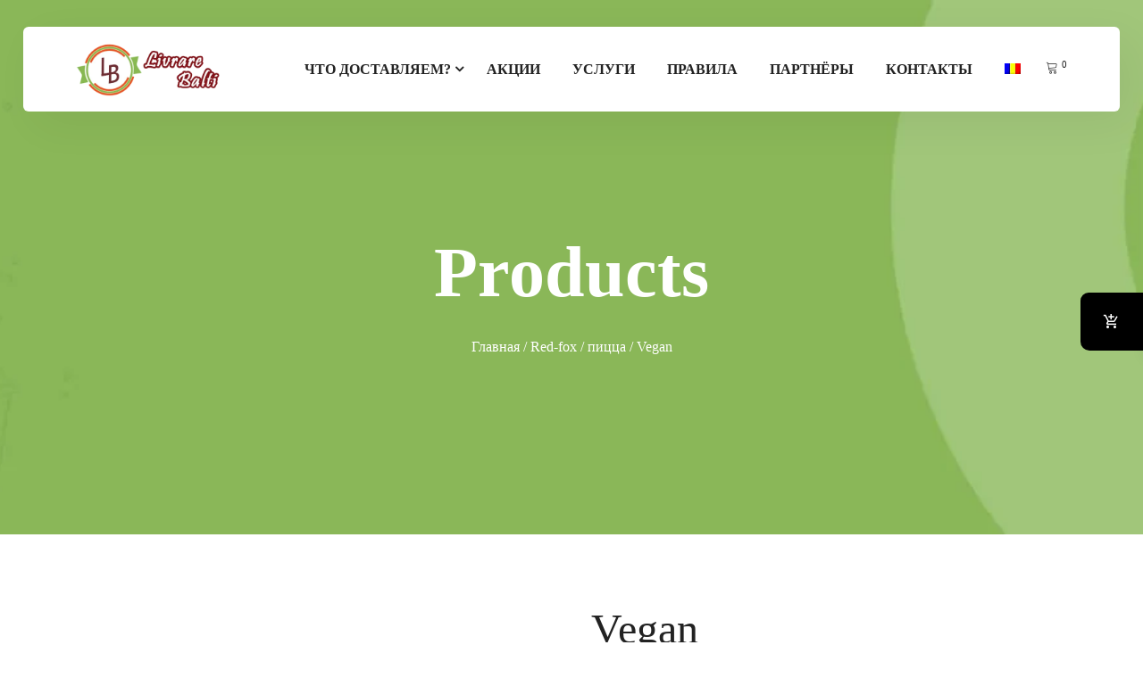

--- FILE ---
content_type: text/html; charset=UTF-8
request_url: https://livrare-balti.md/product/red-fox/piczcza-red-fox/vegan/
body_size: 27968
content:
<!DOCTYPE html><html dir="ltr" lang="ru-RU" prefix="og: https://ogp.me/ns#" class="" data-skin="light"><head><script data-no-optimize="1">var litespeed_docref=sessionStorage.getItem("litespeed_docref");litespeed_docref&&(Object.defineProperty(document,"referrer",{get:function(){return litespeed_docref}}),sessionStorage.removeItem("litespeed_docref"));</script> <meta charset="UTF-8"><meta name="viewport" content="width=device-width, initial-scale=1, maximum-scale=1"><title>Vegan | Первая служба доставки в Бельцах</title><link rel="alternate" hreflang="ru" href="https://livrare-balti.md/product/red-fox/piczcza-red-fox/vegan/" /><link rel="alternate" hreflang="ro" href="https://livrare-balti.md/ro/product/red-fox/piczcza-red-fox/vegan/" /><meta name="description" content="соус помидорро, шампиньоны, кабачок, баклажан, помидор, перец капио, зелень" /><meta name="robots" content="max-image-preview:large" /><link rel="canonical" href="https://livrare-balti.md/product/red-fox/piczcza-red-fox/vegan/" /><meta name="generator" content="All in One SEO (AIOSEO) 4.9.2" /> <script type="litespeed/javascript" data-src="https://www.googletagmanager.com/gtag/js?id=G-0E7YBGS5QM"></script> <script type="litespeed/javascript">window.dataLayer=window.dataLayer||[];function gtag(){dataLayer.push(arguments)}gtag('js',new Date());gtag('config','G-0E7YBGS5QM')</script> <script type="litespeed/javascript">(function(c,l,a,r,i,t,y){c[a]=c[a]||function(){(c[a].q=c[a].q||[]).push(arguments)};t=l.createElement(r);t.async=1;t.src="https://www.clarity.ms/tag/"+i;y=l.getElementsByTagName(r)[0];y.parentNode.insertBefore(t,y)})(window,document,"clarity","script","lzynulrq9h")</script> <meta property="og:locale" content="ru_RU" /><meta property="og:site_name" content="Первая служба доставки в Бельцах | Экспресс доставка еды и продуктов в Бельцах" /><meta property="og:type" content="article" /><meta property="og:title" content="Vegan | Первая служба доставки в Бельцах" /><meta property="og:description" content="соус помидорро, шампиньоны, кабачок, баклажан, помидор, перец капио, зелень" /><meta property="og:url" content="https://livrare-balti.md/product/red-fox/piczcza-red-fox/vegan/" /><meta property="og:image" content="https://livrare-balti.md/wp-content/uploads/2023/09/vegan-1.png" /><meta property="og:image:secure_url" content="https://livrare-balti.md/wp-content/uploads/2023/09/vegan-1.png" /><meta property="og:image:width" content="600" /><meta property="og:image:height" content="438" /><meta property="article:published_time" content="2023-09-20T21:16:59+00:00" /><meta property="article:modified_time" content="2024-11-13T14:56:30+00:00" /><meta property="article:publisher" content="https://www.facebook.com/dostavkabalti" /><meta name="twitter:card" content="summary_large_image" /><meta name="twitter:title" content="Vegan | Первая служба доставки в Бельцах" /><meta name="twitter:description" content="соус помидорро, шампиньоны, кабачок, баклажан, помидор, перец капио, зелень" /><meta name="twitter:image" content="https://livrare-balti.md/wp-content/uploads/2023/09/vegan-1.png" /> <script type="application/ld+json" class="aioseo-schema">{"@context":"https:\/\/schema.org","@graph":[{"@type":"BreadcrumbList","@id":"https:\/\/livrare-balti.md\/product\/red-fox\/piczcza-red-fox\/vegan\/#breadcrumblist","itemListElement":[{"@type":"ListItem","@id":"https:\/\/livrare-balti.md#listItem","position":1,"name":"Home","item":"https:\/\/livrare-balti.md","nextItem":{"@type":"ListItem","@id":"https:\/\/livrare-balti.md\/shop\/#listItem","name":"Livrare Balti \u2014 \u0414\u043e\u0441\u0442\u0430\u0432\u043a\u0430 \u0432 \u0411\u0435\u043b\u044c\u0446\u0430\u0445"}},{"@type":"ListItem","@id":"https:\/\/livrare-balti.md\/shop\/#listItem","position":2,"name":"Livrare Balti \u2014 \u0414\u043e\u0441\u0442\u0430\u0432\u043a\u0430 \u0432 \u0411\u0435\u043b\u044c\u0446\u0430\u0445","item":"https:\/\/livrare-balti.md\/shop\/","nextItem":{"@type":"ListItem","@id":"https:\/\/livrare-balti.md\/partner\/red-fox\/#listItem","name":"Red-fox"},"previousItem":{"@type":"ListItem","@id":"https:\/\/livrare-balti.md#listItem","name":"Home"}},{"@type":"ListItem","@id":"https:\/\/livrare-balti.md\/partner\/red-fox\/#listItem","position":3,"name":"Red-fox","item":"https:\/\/livrare-balti.md\/partner\/red-fox\/","nextItem":{"@type":"ListItem","@id":"https:\/\/livrare-balti.md\/partner\/red-fox\/piczcza-red-fox\/#listItem","name":"\u043f\u0438\u0446\u0446\u0430"},"previousItem":{"@type":"ListItem","@id":"https:\/\/livrare-balti.md\/shop\/#listItem","name":"Livrare Balti \u2014 \u0414\u043e\u0441\u0442\u0430\u0432\u043a\u0430 \u0432 \u0411\u0435\u043b\u044c\u0446\u0430\u0445"}},{"@type":"ListItem","@id":"https:\/\/livrare-balti.md\/partner\/red-fox\/piczcza-red-fox\/#listItem","position":4,"name":"\u043f\u0438\u0446\u0446\u0430","item":"https:\/\/livrare-balti.md\/partner\/red-fox\/piczcza-red-fox\/","nextItem":{"@type":"ListItem","@id":"https:\/\/livrare-balti.md\/product\/red-fox\/piczcza-red-fox\/vegan\/#listItem","name":"Vegan"},"previousItem":{"@type":"ListItem","@id":"https:\/\/livrare-balti.md\/partner\/red-fox\/#listItem","name":"Red-fox"}},{"@type":"ListItem","@id":"https:\/\/livrare-balti.md\/product\/red-fox\/piczcza-red-fox\/vegan\/#listItem","position":5,"name":"Vegan","previousItem":{"@type":"ListItem","@id":"https:\/\/livrare-balti.md\/partner\/red-fox\/piczcza-red-fox\/#listItem","name":"\u043f\u0438\u0446\u0446\u0430"}}]},{"@type":"ItemPage","@id":"https:\/\/livrare-balti.md\/product\/red-fox\/piczcza-red-fox\/vegan\/#itempage","url":"https:\/\/livrare-balti.md\/product\/red-fox\/piczcza-red-fox\/vegan\/","name":"Vegan | \u041f\u0435\u0440\u0432\u0430\u044f \u0441\u043b\u0443\u0436\u0431\u0430 \u0434\u043e\u0441\u0442\u0430\u0432\u043a\u0438 \u0432 \u0411\u0435\u043b\u044c\u0446\u0430\u0445","description":"\u0441\u043e\u0443\u0441 \u043f\u043e\u043c\u0438\u0434\u043e\u0440\u0440\u043e, \u0448\u0430\u043c\u043f\u0438\u043d\u044c\u043e\u043d\u044b, \u043a\u0430\u0431\u0430\u0447\u043e\u043a, \u0431\u0430\u043a\u043b\u0430\u0436\u0430\u043d, \u043f\u043e\u043c\u0438\u0434\u043e\u0440, \u043f\u0435\u0440\u0435\u0446 \u043a\u0430\u043f\u0438\u043e, \u0437\u0435\u043b\u0435\u043d\u044c","inLanguage":"ru-RU","isPartOf":{"@id":"https:\/\/livrare-balti.md\/#website"},"breadcrumb":{"@id":"https:\/\/livrare-balti.md\/product\/red-fox\/piczcza-red-fox\/vegan\/#breadcrumblist"},"image":{"@type":"ImageObject","url":"https:\/\/livrare-balti.md\/wp-content\/uploads\/2023\/09\/vegan-1.png","@id":"https:\/\/livrare-balti.md\/product\/red-fox\/piczcza-red-fox\/vegan\/#mainImage","width":600,"height":438},"primaryImageOfPage":{"@id":"https:\/\/livrare-balti.md\/product\/red-fox\/piczcza-red-fox\/vegan\/#mainImage"},"datePublished":"2023-09-20T23:16:59+03:00","dateModified":"2024-11-13T16:56:30+03:00"},{"@type":"Organization","@id":"https:\/\/livrare-balti.md\/#organization","name":"Livrare Balti - \u0434\u043e\u0441\u0442\u0430\u0432\u043a\u0430 \u0435\u0434\u044b, \u043f\u0440\u043e\u0434\u0443\u043a\u0442\u043e\u0432 \u0438 \u043f\u043e\u0434\u0430\u0440\u043a\u043e\u0432 \u0432 \u0411\u0435\u043b\u044c\u0446\u0430\u0445","description":"\u042d\u043a\u0441\u043f\u0440\u0435\u0441\u0441 \u0434\u043e\u0441\u0442\u0430\u0432\u043a\u0430 \u0435\u0434\u044b \u0438 \u043f\u0440\u043e\u0434\u0443\u043a\u0442\u043e\u0432 \u0432 \u0411\u0435\u043b\u044c\u0446\u0430\u0445","url":"https:\/\/livrare-balti.md\/","telephone":"+37378126777","logo":{"@type":"ImageObject","url":"https:\/\/livrare-balti.md\/wp-content\/uploads\/2020\/12\/logo-v2.png","@id":"https:\/\/livrare-balti.md\/product\/red-fox\/piczcza-red-fox\/vegan\/#organizationLogo","width":450,"height":162},"image":{"@id":"https:\/\/livrare-balti.md\/product\/red-fox\/piczcza-red-fox\/vegan\/#organizationLogo"},"sameAs":["https:\/\/www.facebook.com\/dostavkabalti","https:\/\/www.instagram.com\/balti_livrare\/"]},{"@type":"WebSite","@id":"https:\/\/livrare-balti.md\/#website","url":"https:\/\/livrare-balti.md\/","name":"\u041f\u0435\u0440\u0432\u0430\u044f \u0441\u043b\u0443\u0436\u0431\u0430 \u0434\u043e\u0441\u0442\u0430\u0432\u043a\u0438 \u0432 \u0411\u0435\u043b\u044c\u0446\u0430\u0445","description":"\u042d\u043a\u0441\u043f\u0440\u0435\u0441\u0441 \u0434\u043e\u0441\u0442\u0430\u0432\u043a\u0430 \u0435\u0434\u044b \u0438 \u043f\u0440\u043e\u0434\u0443\u043a\u0442\u043e\u0432 \u0432 \u0411\u0435\u043b\u044c\u0446\u0430\u0445","inLanguage":"ru-RU","publisher":{"@id":"https:\/\/livrare-balti.md\/#organization"}}]}</script> <link rel='dns-prefetch' href='//fonts.googleapis.com' /><link rel="alternate" type="application/rss+xml" title="Первая служба доставки в Бельцах &raquo; Лента" href="https://livrare-balti.md/feed/" /><link rel="alternate" type="application/rss+xml" title="Первая служба доставки в Бельцах &raquo; Лента комментариев" href="https://livrare-balti.md/comments/feed/" /><link rel="alternate" title="oEmbed (JSON)" type="application/json+oembed" href="https://livrare-balti.md/wp-json/oembed/1.0/embed?url=https%3A%2F%2Flivrare-balti.md%2Fproduct%2Fred-fox%2Fpiczcza-red-fox%2Fvegan%2F" /><link rel="alternate" title="oEmbed (XML)" type="text/xml+oembed" href="https://livrare-balti.md/wp-json/oembed/1.0/embed?url=https%3A%2F%2Flivrare-balti.md%2Fproduct%2Fred-fox%2Fpiczcza-red-fox%2Fvegan%2F&#038;format=xml" /><style id='wp-img-auto-sizes-contain-inline-css' type='text/css'>img:is([sizes=auto i],[sizes^="auto," i]){contain-intrinsic-size:3000px 1500px}
/*# sourceURL=wp-img-auto-sizes-contain-inline-css */</style><link data-optimized="2" rel="stylesheet" href="https://livrare-balti.md/wp-content/litespeed/css/128514267f687a4777808f7c741c1a2f.css?ver=d2edc" /><style id='woocommerce-inline-inline-css' type='text/css'>.woocommerce form .form-row .required { visibility: visible; }
/*# sourceURL=woocommerce-inline-inline-css */</style><style id='popup-maker-site-inline-css' type='text/css'>/* Popup Theme 19140: Тема по умолчанию */
.pum-theme-19140, .pum-theme-tema-po-umolchaniyu { background-color: rgba( 255, 255, 255, 1.00 ) } 
.pum-theme-19140 .pum-container, .pum-theme-tema-po-umolchaniyu .pum-container { padding: 18px; border-radius: 0px; border: 1px none #000000; box-shadow: 1px 1px 3px 0px rgba( 2, 2, 2, 0.23 ); background-color: rgba( 249, 249, 249, 1.00 ) } 
.pum-theme-19140 .pum-title, .pum-theme-tema-po-umolchaniyu .pum-title { color: #000000; text-align: left; text-shadow: 0px 0px 0px rgba( 2, 2, 2, 0.23 ); font-family: inherit; font-weight: 400; font-size: 32px; font-style: normal; line-height: 36px } 
.pum-theme-19140 .pum-content, .pum-theme-tema-po-umolchaniyu .pum-content { color: #8c8c8c; font-family: inherit; font-weight: 400; font-style: inherit } 
.pum-theme-19140 .pum-content + .pum-close, .pum-theme-tema-po-umolchaniyu .pum-content + .pum-close { position: absolute; height: auto; width: auto; left: auto; right: 0px; bottom: auto; top: 0px; padding: 8px; color: #ffffff; font-family: inherit; font-weight: 400; font-size: 12px; font-style: inherit; line-height: 36px; border: 1px none #ffffff; border-radius: 0px; box-shadow: 1px 1px 3px 0px rgba( 2, 2, 2, 0.23 ); text-shadow: 0px 0px 0px rgba( 0, 0, 0, 0.23 ); background-color: rgba( 0, 183, 205, 1.00 ) } 

/* Popup Theme 19141: Light Box */
.pum-theme-19141, .pum-theme-lightbox { background-color: rgba( 0, 0, 0, 0.60 ) } 
.pum-theme-19141 .pum-container, .pum-theme-lightbox .pum-container { padding: 18px; border-radius: 3px; border: 8px solid #000000; box-shadow: 0px 0px 30px 0px rgba( 2, 2, 2, 1.00 ); background-color: rgba( 255, 255, 255, 1.00 ) } 
.pum-theme-19141 .pum-title, .pum-theme-lightbox .pum-title { color: #000000; text-align: left; text-shadow: 0px 0px 0px rgba( 2, 2, 2, 0.23 ); font-family: inherit; font-weight: 100; font-size: 32px; line-height: 36px } 
.pum-theme-19141 .pum-content, .pum-theme-lightbox .pum-content { color: #000000; font-family: inherit; font-weight: 100 } 
.pum-theme-19141 .pum-content + .pum-close, .pum-theme-lightbox .pum-content + .pum-close { position: absolute; height: 26px; width: 26px; left: auto; right: -13px; bottom: auto; top: -13px; padding: 0px; color: #ffffff; font-family: Arial; font-weight: 100; font-size: 24px; line-height: 24px; border: 2px solid #ffffff; border-radius: 26px; box-shadow: 0px 0px 15px 1px rgba( 2, 2, 2, 0.75 ); text-shadow: 0px 0px 0px rgba( 0, 0, 0, 0.23 ); background-color: rgba( 0, 0, 0, 1.00 ) } 

/* Popup Theme 19142: Enterprise Blue */
.pum-theme-19142, .pum-theme-enterprise-blue { background-color: rgba( 0, 0, 0, 0.70 ) } 
.pum-theme-19142 .pum-container, .pum-theme-enterprise-blue .pum-container { padding: 28px; border-radius: 5px; border: 1px none #000000; box-shadow: 0px 10px 25px 4px rgba( 2, 2, 2, 0.50 ); background-color: rgba( 255, 255, 255, 1.00 ) } 
.pum-theme-19142 .pum-title, .pum-theme-enterprise-blue .pum-title { color: #315b7c; text-align: left; text-shadow: 0px 0px 0px rgba( 2, 2, 2, 0.23 ); font-family: inherit; font-weight: 100; font-size: 34px; line-height: 36px } 
.pum-theme-19142 .pum-content, .pum-theme-enterprise-blue .pum-content { color: #2d2d2d; font-family: inherit; font-weight: 100 } 
.pum-theme-19142 .pum-content + .pum-close, .pum-theme-enterprise-blue .pum-content + .pum-close { position: absolute; height: 28px; width: 28px; left: auto; right: 8px; bottom: auto; top: 8px; padding: 4px; color: #ffffff; font-family: Times New Roman; font-weight: 100; font-size: 20px; line-height: 20px; border: 1px none #ffffff; border-radius: 42px; box-shadow: 0px 0px 0px 0px rgba( 2, 2, 2, 0.23 ); text-shadow: 0px 0px 0px rgba( 0, 0, 0, 0.23 ); background-color: rgba( 49, 91, 124, 1.00 ) } 

/* Popup Theme 19143: Hello Box */
.pum-theme-19143, .pum-theme-hello-box { background-color: rgba( 0, 0, 0, 0.75 ) } 
.pum-theme-19143 .pum-container, .pum-theme-hello-box .pum-container { padding: 30px; border-radius: 80px; border: 14px solid #81d742; box-shadow: 0px 0px 0px 0px rgba( 2, 2, 2, 0.00 ); background-color: rgba( 255, 255, 255, 1.00 ) } 
.pum-theme-19143 .pum-title, .pum-theme-hello-box .pum-title { color: #2d2d2d; text-align: left; text-shadow: 0px 0px 0px rgba( 2, 2, 2, 0.23 ); font-family: Montserrat; font-weight: 100; font-size: 32px; line-height: 36px } 
.pum-theme-19143 .pum-content, .pum-theme-hello-box .pum-content { color: #2d2d2d; font-family: inherit; font-weight: 100 } 
.pum-theme-19143 .pum-content + .pum-close, .pum-theme-hello-box .pum-content + .pum-close { position: absolute; height: auto; width: auto; left: auto; right: -30px; bottom: auto; top: -30px; padding: 0px; color: #2d2d2d; font-family: Times New Roman; font-weight: 100; font-size: 32px; line-height: 28px; border: 1px none #ffffff; border-radius: 28px; box-shadow: 0px 0px 0px 0px rgba( 2, 2, 2, 0.23 ); text-shadow: 0px 0px 0px rgba( 0, 0, 0, 0.23 ); background-color: rgba( 255, 255, 255, 1.00 ) } 

/* Popup Theme 19144: Режущий край */
.pum-theme-19144, .pum-theme-cutting-edge { background-color: rgba( 0, 0, 0, 0.50 ) } 
.pum-theme-19144 .pum-container, .pum-theme-cutting-edge .pum-container { padding: 18px; border-radius: 0px; border: 1px none #000000; box-shadow: 0px 10px 25px 0px rgba( 2, 2, 2, 0.50 ); background-color: rgba( 30, 115, 190, 1.00 ) } 
.pum-theme-19144 .pum-title, .pum-theme-cutting-edge .pum-title { color: #ffffff; text-align: left; text-shadow: 0px 0px 0px rgba( 2, 2, 2, 0.23 ); font-family: Sans-Serif; font-weight: 100; font-size: 26px; line-height: 28px } 
.pum-theme-19144 .pum-content, .pum-theme-cutting-edge .pum-content { color: #ffffff; font-family: inherit; font-weight: 100 } 
.pum-theme-19144 .pum-content + .pum-close, .pum-theme-cutting-edge .pum-content + .pum-close { position: absolute; height: 24px; width: 24px; left: auto; right: 0px; bottom: auto; top: 0px; padding: 0px; color: #1e73be; font-family: Times New Roman; font-weight: 100; font-size: 32px; line-height: 24px; border: 1px none #ffffff; border-radius: 0px; box-shadow: -1px 1px 1px 0px rgba( 2, 2, 2, 0.10 ); text-shadow: -1px 1px 1px rgba( 0, 0, 0, 0.10 ); background-color: rgba( 238, 238, 34, 1.00 ) } 

/* Popup Theme 19145: Рамка границы */
.pum-theme-19145, .pum-theme-framed-border { background-color: rgba( 255, 255, 255, 0.50 ) } 
.pum-theme-19145 .pum-container, .pum-theme-framed-border .pum-container { padding: 18px; border-radius: 0px; border: 20px outset #dd3333; box-shadow: 1px 1px 3px 0px rgba( 2, 2, 2, 0.97 ) inset; background-color: rgba( 255, 251, 239, 1.00 ) } 
.pum-theme-19145 .pum-title, .pum-theme-framed-border .pum-title { color: #000000; text-align: left; text-shadow: 0px 0px 0px rgba( 2, 2, 2, 0.23 ); font-family: inherit; font-weight: 100; font-size: 32px; line-height: 36px } 
.pum-theme-19145 .pum-content, .pum-theme-framed-border .pum-content { color: #2d2d2d; font-family: inherit; font-weight: 100 } 
.pum-theme-19145 .pum-content + .pum-close, .pum-theme-framed-border .pum-content + .pum-close { position: absolute; height: 20px; width: 20px; left: auto; right: -20px; bottom: auto; top: -20px; padding: 0px; color: #ffffff; font-family: Tahoma; font-weight: 700; font-size: 16px; line-height: 18px; border: 1px none #ffffff; border-radius: 0px; box-shadow: 0px 0px 0px 0px rgba( 2, 2, 2, 0.23 ); text-shadow: 0px 0px 0px rgba( 0, 0, 0, 0.23 ); background-color: rgba( 0, 0, 0, 0.55 ) } 

/* Popup Theme 19146: Плавающая панель, светло-голубая */
.pum-theme-19146, .pum-theme-floating-bar { background-color: rgba( 255, 255, 255, 0.00 ) } 
.pum-theme-19146 .pum-container, .pum-theme-floating-bar .pum-container { padding: 8px; border-radius: 0px; border: 1px none #000000; box-shadow: 1px 1px 3px 0px rgba( 2, 2, 2, 0.23 ); background-color: rgba( 238, 246, 252, 1.00 ) } 
.pum-theme-19146 .pum-title, .pum-theme-floating-bar .pum-title { color: #505050; text-align: left; text-shadow: 0px 0px 0px rgba( 2, 2, 2, 0.23 ); font-family: inherit; font-weight: 400; font-size: 32px; line-height: 36px } 
.pum-theme-19146 .pum-content, .pum-theme-floating-bar .pum-content { color: #505050; font-family: inherit; font-weight: 400 } 
.pum-theme-19146 .pum-content + .pum-close, .pum-theme-floating-bar .pum-content + .pum-close { position: absolute; height: 18px; width: 18px; left: auto; right: 5px; bottom: auto; top: 50%; padding: 0px; color: #505050; font-family: Sans-Serif; font-weight: 700; font-size: 15px; line-height: 18px; border: 1px solid #505050; border-radius: 15px; box-shadow: 0px 0px 0px 0px rgba( 2, 2, 2, 0.00 ); text-shadow: 0px 0px 0px rgba( 0, 0, 0, 0.00 ); background-color: rgba( 255, 255, 255, 0.00 ); transform: translate(0, -50%) } 

/* Popup Theme 19147: Только контент - Для конструкторов страниц или редактора блоков */
.pum-theme-19147, .pum-theme-content-only { background-color: rgba( 0, 0, 0, 0.70 ) } 
.pum-theme-19147 .pum-container, .pum-theme-content-only .pum-container { padding: 0px; border-radius: 0px; border: 1px none #000000; box-shadow: 0px 0px 0px 0px rgba( 2, 2, 2, 0.00 ) } 
.pum-theme-19147 .pum-title, .pum-theme-content-only .pum-title { color: #000000; text-align: left; text-shadow: 0px 0px 0px rgba( 2, 2, 2, 0.23 ); font-family: inherit; font-weight: 400; font-size: 32px; line-height: 36px } 
.pum-theme-19147 .pum-content, .pum-theme-content-only .pum-content { color: #8c8c8c; font-family: inherit; font-weight: 400 } 
.pum-theme-19147 .pum-content + .pum-close, .pum-theme-content-only .pum-content + .pum-close { position: absolute; height: 18px; width: 18px; left: auto; right: 7px; bottom: auto; top: 7px; padding: 0px; color: #000000; font-family: inherit; font-weight: 700; font-size: 20px; line-height: 20px; border: 1px none #ffffff; border-radius: 15px; box-shadow: 0px 0px 0px 0px rgba( 2, 2, 2, 0.00 ); text-shadow: 0px 0px 0px rgba( 0, 0, 0, 0.00 ); background-color: rgba( 255, 255, 255, 0.00 ) } 

#pum-26757 {z-index: 1999999999}
#pum-19149 {z-index: 1999999999}

/*# sourceURL=popup-maker-site-inline-css */</style><style id='gloreya-style-inline-css' type='text/css'>body{ font-family:"Roboto";font-style:normal;font-weight:400; }

        h1{
            font-family:"Roboto";font-weight:100;
        }
        h2{
            font-family:"Roboto";font-weight:100; 
        }
        h3{ 
            font-family:"Roboto";font-weight:100; 
        }

        h4{ 
            font-family:"Roboto";font-weight:100;
        }
    
       
      

        a, .post-meta span i, .entry-header .entry-title a:hover, .sidebar ul li a:hover{
            color: #89b758;
        }

        .entry-header .entry-title a,
        .post .entry-header .entry-title a{
            color: #222;
        }
     
        body{
            background-color: #fff;
        }
      
     
        .single-intro-text .count-number, .sticky.post .meta-featured-post,
        .sidebar .widget .widget-title:before, .pagination li.active a, .pagination li:hover a,
        .pagination li.active a:hover, .pagination li:hover a:hover,
        .sidebar .widget.widget_search .input-group-btn,
        .BackTo, .ticket-btn.btn:hover,
        .woocommerce div.product form.cart .button,
        .btn-primary,
        .BackTo,
        .header-book-btn .btn-primary,
        .header .navbar-container .navbar-light .main-menu > li > a:before,
        .header-transparent:before,
        .header-transparent .header-cart .cart-link a sup,
        .header-transparent .navSidebar-button,
        .owl-carousel .owl-dots .owl-dot.active,
        .testimonial-carousel.owl-carousel.style4 .author-name:after,
        .xs-review-box .xs-review .xs-btn,
        .sidebar .widget-title:before,
        .not-found .input-group-btn,
        .ts-product-slider.owl-carousel .owl-nav .owl-prev:hover, .ts-product-slider.owl-carousel .owl-nav .owl-next:hover,
        .woocommerce ul.products li.product .button,.woocommerce ul.products li.product .added_to_cart,
        .woocommerce nav.woocommerce-pagination ul li a:focus, .woocommerce nav.woocommerce-pagination ul li a:hover, .woocommerce nav.woocommerce-pagination ul li span.current,
        .woocommerce #respond input#submit.alt, .woocommerce a.button.alt, .woocommerce button.button.alt, .woocommerce input.button.alt,.sponsor-web-link a:hover i, .woocommerce .widget_price_filter .ui-slider .ui-slider-range,
        .woocommerce span.onsale,
        .navbar-light .navbar-toggler,
        .ts-contact-form .form-group .btn-submit:hover,
        .woocommerce table.cart td.actions button.button,
        .woocommerce a.button, .woocommerce button.button.alt,
        .faq .elementor-accordion .elementor-accordion-item .elementor-tab-title.elementor-active .elementor-accordion-icon,
        .woocommerce ul.products li.product .added_to_cart:hover, .woocommerce #respond input#submit.alt:hover, .woocommerce a.button.alt:hover, .woocommerce button.button.alt:hover, .woocommerce input.button.alt:hover,.woocommerce .widget_price_filter .ui-slider .ui-slider-handle{
            background: #89b758;
        }


        .btn-primary,
        .sidebar .widget.widget_search .form-control:focus,
        .not-found .form-control:focus,
        .ts-contact-form .form-group .btn-submit:hover,
        .woocommerce div.product .woocommerce-tabs ul.tabs li.active{
            border-color: #89b758;
        }

      

        .copyright .footer-social li a i:hover,
        .copyright .copyright-text a,
        .header .navbar-container .navbar-light .main-menu li a:hover,
        .header .navbar-container .navbar-light .main-menu li.active > a,
        .post .entry-header .entry-title a:hover,
        a:hover,
        .ts-footer .footer-menu li a:hover,
        .tag-lists a:hover, .tagcloud a:hover,
        .post-navigation span:hover, .post-navigation h3:hover,
        #rev_slider_4_1  .gloreya .tp-bullet.selected:after,
        #rev_slider_4_1 .gloreya.tparrows::before,
        .woocommerce ul.products li.product .woocommerce-loop-product__title:hover{
            color: #89b758;
        }

        .footer-widget p strong a,
        .nav-classic-transparent.header .navbar-container .navbar-light .main-menu li a:hover{
            color: #29361a;

        }

        .header-book-btn .btn-primary:hover,
        .btn-primary:hover,
        .xs-review-box .xs-review .xs-btn:hover,
        .nav-classic-transparent .header-cart .cart-link a sup{
            background: #29361a;
        }
        .header-book-btn .btn-primary:hover,
        .btn-primary:hover{
            border-color: #29361a;
        }

        

        
         .header-book-btn .btn-primary{
            background: #89b758;
            border-color: #89b758;
        }
         
         .header-book-btn .btn-primary{
            color: #fff;
        }
         
            .header .navbar-container .navbar-light .main-menu > li > a,
            .header-transparent .header-nav-right-info li{
             font-family:"Roboto Condensed";font-size:16px;font-weight:700;
         }

        .ts-footer{
            background-color: #f3f7ee;
            padding-top:80px;
            background-image:url(//localhost/panel/xpeedstudio/wp/gloreya/wp-content/uploads/2019/10/footer_pattern.png);;
            background-repeat: no-repeat;
            background-size: cover;
        }
        
        

      .copyright .copyright-text{
         color: #aaa;
      }

     
/*# sourceURL=gloreya-style-inline-css */</style> <script type="litespeed/javascript" data-src="https://livrare-balti.md/wp-includes/js/jquery/jquery.min.js" id="jquery-core-js"></script> <script id="wpml-cookie-js-extra" type="litespeed/javascript">var wpml_cookies={"wp-wpml_current_language":{"value":"ru","expires":1,"path":"/"}};var wpml_cookies={"wp-wpml_current_language":{"value":"ru","expires":1,"path":"/"}}</script> <script id="wc-add-to-cart-js-extra" type="litespeed/javascript">var wc_add_to_cart_params={"ajax_url":"/wp-admin/admin-ajax.php","wc_ajax_url":"/?wc-ajax=%%endpoint%%","i18n_view_cart":"\u041f\u0440\u043e\u0441\u043c\u043e\u0442\u0440 \u043a\u043e\u0440\u0437\u0438\u043d\u044b","cart_url":"https://livrare-balti.md/cart/","is_cart":"","cart_redirect_after_add":"no"}</script> <script id="wc-single-product-js-extra" type="litespeed/javascript">var wc_single_product_params={"i18n_required_rating_text":"\u041f\u043e\u0436\u0430\u043b\u0443\u0439\u0441\u0442\u0430, \u043f\u043e\u0441\u0442\u0430\u0432\u044c\u0442\u0435 \u043e\u0446\u0435\u043d\u043a\u0443","i18n_rating_options":["1 \u0438\u0437 5 \u0437\u0432\u0451\u0437\u0434","2 \u0438\u0437 5 \u0437\u0432\u0451\u0437\u0434","3 \u0438\u0437 5 \u0437\u0432\u0451\u0437\u0434","4 \u0438\u0437 5 \u0437\u0432\u0451\u0437\u0434","5 \u0438\u0437 5 \u0437\u0432\u0451\u0437\u0434"],"i18n_product_gallery_trigger_text":"\u041f\u0440\u043e\u0441\u043c\u043e\u0442\u0440 \u0433\u0430\u043b\u0435\u0440\u0435\u0438 \u0438\u0437\u043e\u0431\u0440\u0430\u0436\u0435\u043d\u0438\u0439 \u0432 \u043f\u043e\u043b\u043d\u043e\u044d\u043a\u0440\u0430\u043d\u043d\u043e\u043c \u0440\u0435\u0436\u0438\u043c\u0435","review_rating_required":"yes","flexslider":{"rtl":!1,"animation":"slide","smoothHeight":!0,"directionNav":!1,"controlNav":"thumbnails","slideshow":!1,"animationSpeed":500,"animationLoop":!1,"allowOneSlide":!1},"zoom_enabled":"","zoom_options":[],"photoswipe_enabled":"1","photoswipe_options":{"shareEl":!1,"closeOnScroll":!1,"history":!1,"hideAnimationDuration":0,"showAnimationDuration":0},"flexslider_enabled":"1"}</script> <script id="woocommerce-js-extra" type="litespeed/javascript">var woocommerce_params={"ajax_url":"/wp-admin/admin-ajax.php","wc_ajax_url":"/?wc-ajax=%%endpoint%%","i18n_password_show":"\u041f\u043e\u043a\u0430\u0437\u0430\u0442\u044c \u043f\u0430\u0440\u043e\u043b\u044c","i18n_password_hide":"\u0421\u043a\u0440\u044b\u0442\u044c \u043f\u0430\u0440\u043e\u043b\u044c"}</script> <script id="wc-cart-fragments-js-extra" type="litespeed/javascript">var wc_cart_fragments_params={"ajax_url":"/wp-admin/admin-ajax.php","wc_ajax_url":"/?wc-ajax=%%endpoint%%","cart_hash_key":"wc_cart_hash_72c71d31df170a47aed98ccc7d639e3c","fragment_name":"wc_fragments_72c71d31df170a47aed98ccc7d639e3c","request_timeout":"5000"}</script> <link rel="https://api.w.org/" href="https://livrare-balti.md/wp-json/" /><link rel="alternate" title="JSON" type="application/json" href="https://livrare-balti.md/wp-json/wp/v2/product/19685" /><link rel="EditURI" type="application/rsd+xml" title="RSD" href="https://livrare-balti.md/xmlrpc.php?rsd" /><meta name="generator" content="WordPress 6.9" /><meta name="generator" content="WooCommerce 10.4.3" /><link rel='shortlink' href='https://livrare-balti.md/?p=19685' /><meta name="generator" content="WPML ver:4.4.9 stt:44,45;" /> <script type="litespeed/javascript">var elementskit_module_parallax_url="https://livrare-balti.md/wp-content/themes/gloreya/core/parallax/"</script> <noscript><style>.woocommerce-product-gallery{ opacity: 1 !important; }</style></noscript><link rel="icon" href="https://livrare-balti.md/wp-content/uploads/2020/11/logo-fb-150x150.jpg" sizes="32x32" /><link rel="icon" href="https://livrare-balti.md/wp-content/uploads/2020/11/logo-fb-300x300.jpg" sizes="192x192" /><link rel="apple-touch-icon" href="https://livrare-balti.md/wp-content/uploads/2020/11/logo-fb-300x300.jpg" /><meta name="msapplication-TileImage" content="https://livrare-balti.md/wp-content/uploads/2020/11/logo-fb-300x300.jpg" /><style type="text/css" id="wp-custom-css">.cta-intro-title .section-title span {
    font-weight: 800;
    font-size: 102px;
}
.newsletter-form button.btn {
    background: #29361a;
    border-color: #29361a;
}
.newsletter-form button.btn:hover {
    background: #fff;
	  color: #29361a;
    border-color: #fff;
}


.footer-widget ul li {
    display: flex;
    align-items: flex-start;
    line-height: 24px;
    margin-bottom: 13px;
}
.footer-widget ul li i,.footer-widget ul li strong {
    margin-right: 20px;
	margin-top: 3px;
	color: #89b758;
}
.ts-footer-two .footer-bar{
	margin-top: 40px
}</style><style id='wpc-cart-css-inline-css' type='text/css'>.wpc_background_color { background-color : #000000}
                .wpc_cart_block .wpc_background_color a.button.wc-forward,
                .wpc-food-menu-item .wpc-food-inner-content .wpc-menu-tag li,
                .wpc_cart_block .wpc_cart_icon,
                .picker__holder .picker__box,
                .wpc-food-menu-item .wpc-add-to-cart a,
                .wpc-reservation-field.date.wpc-reservation-calender-field,
                .wpc-category-list-style1 .wpc-category-title a, .wpc-category-list-style3 .wpc-category-title a,
                .wpc-reservation-form .wpc_reservation_user_info,
                body.woocomerce-layout-override-enable.woocommerce-cart .woocommerce .button,
                body.woocomerce-layout-override-enable .woocommerce button.button.alt,
                body.woocomerce-layout-override-enable.archive .products .product .button,
                body.woocomerce-layout-override-enable.archive .products .product .added_to_cart,
                body.woocomerce-layout-override-enable.single-product .products .product .button,
                body.woocomerce-layout-override-enable.single-product .products .product .added_to_cart,
                body.woocomerce-layout-override-enable.woocommerce #respond input#submit,
                .wpc-tab-with-slider .swiper-button-next, .wpc-tab-with-slider .swiper-button-prev, 
                .wpc-food-menu-slider .swiper-button-next, .wpc-food-menu-slider .swiper-button-prev,
                .wpc-food-menu-item .wpc-menu-tag li,
                .reserv-with-food-wrap .mCSB_scrollTools .mCSB_dragger .mCSB_dragger_bar,
                body.woocomerce-layout-override-enable.woocommerce button.button.alt,
                body.woocomerce-layout-override-enable.single-product div.product .woocommerce-tabs ul li.active,
                body.woocomerce-layout-override-enable.archive .woocommerce-pagination li span.current,
                 body.woocomerce-layout-override-enable.archive .woocommerce-pagination li a.current,
                 .wpc-reservation-pro-wrap .wpc-nav li a.wpc-tab-a.wpc-active,
                 .action-button.wpc-btn,
                 .wpc-content-area .wpc-tab li a.wpc-active,
                 .wpc-minicart-wrapper .wpc_cart_icon,
                 .reserv-with-food-menu-wrap .wpc-food-tab-wrapper .wpc-nav li a.wpc-active,
                body.woocomerce-layout-override-enable.woocommerce-cart .woocommerce .shop_table a.remove,
                .wpc-btn, .attr-btn-primary, 
                .reservation_form_submit.wpc-btn,
                .cancell_form_submit.wpc-btn,
                .wpc-settings-dashboard .button-primary,
                .wpc-btn,
                .wpc-minicart-wrapper .wpc-minicart-header,
                .wpc-minicart-wrapper .wpc-field-wrap .dot-shadow,
                .wpc-minicart-wrapper.style2 .wpc_cart_icon,
                .wpc-minicart-wrapper.style2 .wpc_cart_icon .basket-item-count,
                .wpc_pro_order_tip_wrapper .wpc-btn {
                     background-color : #000000
                }
                .wpc-minicart-wrapper .wpc-field-wrap input[type=radio] {
                    border-color:#000000
                }
              
                
                .wpc-food-menu-item .wpc-food-inner-content .wpc-menu-currency,
                .wpc-food-menu-item .wpc-food-inner-content .wpc-post-title a:hover,
                .wpc_cart_block .woocommerce-mini-cart li a,
              
                body.woocomerce-layout-override-enable.archive .products .product .price,
                body.woocomerce-layout-override-enable.single-product .products .product .price,
                .wpc-reservation-success .success-title1,
                body.woocomerce-layout-override-enable.single-product .products .product .woocommerce-loop-product__title:hover,
                body.woocomerce-layout-override-enable .products .product .woocommerce-loop-product__title:hover,
                body.woocomerce-layout-override-enable.woocommerce-cart .woocommerce .shop_table tbody td.product-name a:hover,
                .woocomerce-layout-override-enable.woocommerce-checkout .woocommerce table.shop_table.woocommerce-checkout-review-order-table tfoot tr.order-total th,
                 .woocomerce-layout-override-enable.woocommerce-checkout .woocommerce table.shop_table.woocommerce-checkout-review-order-table tfoot tr.order-total td,
                .wpc-food-tab-wrapper .wpc-nav li a.wpc-active,
                body.woocomerce-layout-override-enable.woocommerce-cart .woocommerce .shop_table tbody td.product-name a,
                body.woocomerce-layout-override-enable.woocommerce-checkout .woocommerce .shop_table tbody td.product-name a {
                    color : #000000
                }
                .wpc-reservation-field.date .flatpickr-day {
                    border-color : #000000
                }
                .wpc-food-tab-wrapper .wpc-nav li a.wpc-active,
                .wpc-reservation-form #wpc_cancel_request, .wpc-reservation-form #wpc_book_table{
                    border-bottom-color : #000000
                }
                body.woocomerce-layout-override-enable.single-product div.product .woocommerce-tabs ul li.active{
                    border-right-color : #000000
                }
                .wpc-food-tab-wrapper .wpc-nav li a:after{
                    border-color:#000000 transparent transparent transparent;
                }
                .wpc-reservation-field.date .flatpickr-day,
                .wpc-food-menu-item.style2:hover {
                    border-color:#000000
                }

                .wpc-food-menu-item.style3 .wpc-food-single-item:hover{
                    background:#000000
                }

                @media (min-width: 768px){
                    .nav-position-right .wpc-nav li a.wpc-active,
                    .nav-position-left .wpc-nav li a.wpc-active,
                    .wpc_pro_order_tip_wrapper .wpc-btn.wpc-btn-border:hover {
                        background-color: #000000;
                        color: #fff;
                        border-color: #000000;
                    }
                
                    
                .wpc_cart_block .woocommerce-mini-cart li .remove.remove_from_cart_button {color: #fff !important; background-color : #000000}
                .wpc_cart_block .wpc_background_color a.button.wc-forward:hover,
                .wpc-btn:hover, .wpc-btn:focus, .attr-btn-primary:hover, .attr-btn-primary:focus, 
                .reservation_form_submit.wpc-btn:hover, .reservation_form_submit.wpc-btn:focus, 
                .cancell_form_submit.wpc-btn:hover, .cancell_form_submit.wpc-btn:focus, 
                .wpc-settings-dashboard .button-primary:hover,
                 .wpc-settings-dashboard .button-primary:focus,
                 body.woocomerce-layout-override-enable.woocommerce button.button.alt:hover,
                 body.woocomerce-layout-override-enable.woocommerce-cart .woocommerce .shop_table a.remove:hover,
                 body.woocomerce-layout-override-enable.woocommerce-cart .woocommerce .button:hover,
                 .wpc-reservation-form .wpc_reservation_user_info .wpc_log_message,
                 body.woocomerce-layout-override-enable.woocommerce #respond input#submit:hover,
                 body.woocomerce-layout-override-enable .products .product span.onsale,
                 body.woocomerce-layout-override-enable.single-product .products .product span.onsale,
                 body.woocomerce-layout-override-enable .woocommerce button.button.alt:hover,
                 .wpc-reservation-form .confirm_booking_btn,
                 .reserv-with-food-wrap #wpc-multi-step-reservation .wpc-btn.wpc-form-previous,
                 .settings-content-wraps .wpc-btn,
                 .action-button.wpc-btn:hover,
                 .wpc-minicart-wrapper .wpc_cart_icon .basket-item-count,
                #wpc_location_modal .wpc-close,
                .wpc-btn:hover, 
                .wpc_pro_order_tip_wrapper .wpc-btn:hover,
                .wpc_pro_order_tip_wrapper .wpc-btn.wpc-btn-border:hover {
                     background-color : #000000
                }
                .wpc-food-menu-item.style3 .wpc-add-to-cart a{
                    border-color: #000000
                }
                .wpc_cart_block .woocommerce-mini-cart li .remove.remove_from_cart_button { background-color : #000000}
                .woocomerce-layout-override-enable.woocommerce div.product p.price,
                .woocomerce-layout-override-enable.woocommerce div.product span.price,
                body.woocomerce-layout-override-enable.woocommerce-cart .woocommerce .shop_table tbody td.product-name a:hover,
                body.woocomerce-layout-override-enable.woocommerce-checkout .woocommerce .shop_table tbody td.product-name a:hover
                { 
                    color : #000000}
/*# sourceURL=wpc-cart-css-inline-css */</style></head><body class="wp-singular product-template-default single single-product postid-19685 wp-custom-logo wp-theme-gloreya theme-gloreya woocommerce woocommerce-page woocommerce-no-js sidebar-active sidebar-class elementor-default elementor-kit-1538"><header id="header" class="header header-standard  "><div class="navbar-container"><div class="container"><nav class="navbar navbar-expand-lg navbar-light">
<a class="navbar-brand" href="https://livrare-balti.md/">
<img data-lazyloaded="1" src="[data-uri]" width="450" height="162" data-src="//livrare-balti.md/wp-content/uploads/2020/12/logo-v2.png" alt="Первая служба доставки в Бельцах">
</a>
<button class="navbar-toggler" type="button" data-toggle="collapse" data-target="#primary-nav"
aria-controls="primary-nav" aria-expanded="false" aria-label="Toggle navigation">
<span class="navbar-toggler-icon"><i class="icon icon-menu"></i></span>
</button><div id="primary-nav" class="collapse navbar-collapse"><ul id="main-menu" class="navbar-nav  main-menu"><li id="menu-item-21702" class="menu-item menu-item-type-post_type menu-item-object-page menu-item-has-children menu-item-21702 nav-item dropdown"><a href="https://livrare-balti.md/dostavka/" class="nav-link dropdown-toggle" data-toggle="dropdown">Что доставляем?</a><ul class="dropdown-menu"><li id="menu-item-21701" class="menu-item menu-item-type-post_type menu-item-object-page menu-item-21701 nav-item"><a href="https://livrare-balti.md/burgery/" class=" dropdown-item">Бургеры</a><li id="menu-item-21700" class="menu-item menu-item-type-post_type menu-item-object-page menu-item-21700 nav-item"><a href="https://livrare-balti.md/piczcza/" class=" dropdown-item">Пицца</a><li id="menu-item-21699" class="menu-item menu-item-type-post_type menu-item-object-page menu-item-21699 nav-item"><a href="https://livrare-balti.md/sushi/" class=" dropdown-item">Суши</a><li id="menu-item-21698" class="menu-item menu-item-type-post_type menu-item-object-page menu-item-21698 nav-item"><a href="https://livrare-balti.md/zavtraki/" class=" dropdown-item">Завтраки</a><li id="menu-item-21697" class="menu-item menu-item-type-post_type menu-item-object-page menu-item-21697 nav-item"><a href="https://livrare-balti.md/myaso/" class=" dropdown-item">Мясо</a><li id="menu-item-21696" class="menu-item menu-item-type-post_type menu-item-object-page menu-item-21696 nav-item"><a href="https://livrare-balti.md/ryba/" class=" dropdown-item">Рыба</a><li id="menu-item-21695" class="menu-item menu-item-type-post_type menu-item-object-page menu-item-21695 nav-item"><a href="https://livrare-balti.md/salaty/" class=" dropdown-item">Салаты</a><li id="menu-item-21694" class="menu-item menu-item-type-post_type menu-item-object-page menu-item-21694 nav-item"><a href="https://livrare-balti.md/alkogol/" class=" dropdown-item">Алкоголь</a><li id="menu-item-21693" class="menu-item menu-item-type-post_type menu-item-object-page menu-item-21693 nav-item"><a href="https://livrare-balti.md/deserty/" class=" dropdown-item">Десерты</a><li id="menu-item-21692" class="menu-item menu-item-type-post_type menu-item-object-page menu-item-21692 nav-item"><a href="https://livrare-balti.md/pervye-blyuda/" class=" dropdown-item">Первые блюда</a></ul></li><li id="menu-item-21956" class="menu-item menu-item-type-post_type menu-item-object-page menu-item-21956 nav-item"><a href="https://livrare-balti.md/akczii/" class="nav-link">Акции</a></li><li id="menu-item-24358" class="menu-item menu-item-type-taxonomy menu-item-object-category menu-item-24358 nav-item"><a href="https://livrare-balti.md/category/uslugi/" class="nav-link">Услуги</a></li><li id="menu-item-1543" class="menu-item menu-item-type-post_type menu-item-object-page menu-item-1543 nav-item"><a href="https://livrare-balti.md/dostavka/" class="nav-link">Правила</a></li><li id="menu-item-4061" class="menu-item menu-item-type-post_type menu-item-object-page menu-item-4061 nav-item"><a href="https://livrare-balti.md/nashi-partnyory/" class="nav-link">Партнёры</a></li><li id="menu-item-924" class="menu-item menu-item-type-post_type menu-item-object-page menu-item-924 nav-item"><a href="https://livrare-balti.md/contact/" class="nav-link">Контакты</a></li><li id="menu-item-wpml-ls-2-ro" class="menu-item wpml-ls-slot-2 wpml-ls-item wpml-ls-item-ro wpml-ls-menu-item wpml-ls-first-item wpml-ls-last-item menu-item-type-wpml_ls_menu_item menu-item-object-wpml_ls_menu_item menu-item-wpml-ls-2-ro nav-item"><a href="https://livrare-balti.md/ro/product/red-fox/piczcza-red-fox/vegan/" class="nav-link"><img data-lazyloaded="1" src="[data-uri]" width="18" height="12" class="wpml-ls-flag" data-src="https://livrare-balti.md/wp-content/plugins/sitepress-multilingual-cms/res/flags/ro.png" alt="Румынский"></a></li></ul></div><ul class="header-nav-right-info form-inline"><li><div class="header-cart"><div class="cart-link">
<a class="cart-contents" href="https://livrare-balti.md/cart/" title="View your shopping cart">
<span class="icon icon-cart"></span>
<sup>0</sup>
</a></div></div></li></ul></nav></div></div></header><div class="xs-sidebar-group info-group"><div class="xs-overlay xs-bg-black"></div><div class="xs-sidebar-widget"><div class="sidebar-widget-container"><div class="widget-heading">
<a href="#" class="close-side-widget">
<i class="icon icon-cross"></i>
</a></div><div class="sidebar-textwidget"><div class="sidebar-logo-wraper">
<a class="navbar-brand" href="https://livrare-balti.md/">                        <img data-lazyloaded="1" src="[data-uri]" width="433" height="438" data-src="//livrare-balti.md/wp-content/uploads/2019/10/ingredient_image-min.png" alt="Первая служба доставки в Бельцах">
</a></div><div class="off-canvas-desc">
Первая служба доставки готовой еды и продуктов в Бельцах.
<br>
— Cтоимость услуги доставки заказа отображается на странице оформления.<br>
— Без звонка оператора - заказ обработан и принят НЕ будет!<br>
— Доставка может быть ограничена временем работы заведений партнёров.<br>
— Доставка из двух и более ресторанов в одном заказе приводит к его удорожанию!</div><ul class="sideabr-list-widget"><li><div class="media"><div class="d-flex">
<i class="fa fa-envelope"></i></div><div class="media-body">
<span>livrareofis@mail.ru</span></div></div></li><li><div class="media"><div class="d-flex">
<i class="fa fa-phone"></i></div><div class="media-body">
<span>+373 78126777</span></div></div></li></ul><ul class="social-list version-2"><li class="ts-facebook">
<a title="facebook" href="https://www.facebook.com/dostavkabalti">
<i class="fa fa-facebook"></i>
</a></li><li class="ts-instagram">
<a title="instagram" href="https://www.instagram.com/balti_livrare/">
<i class="fa fa-instagram"></i>
</a></li><li class="ts-google">
<a title="google" href="https://g.page/Livrare-Balti?gm">
<i class="fa fa-google"></i>
</a></li></ul></div></div></div></div><div id="page-banner-area" class="page-banner-area banner-area" style="background-image:url(//livrare-balti.md/wp-content/uploads/2019/10/banner.jpg);"><div class="page-banner-title"><div class="text-center"><p class="banner-title mt-80">
Products</p><nav class="woocommerce-breadcrumb" aria-label="Breadcrumb"><a href="https://livrare-balti.md">Главная</a>&nbsp;&#47;&nbsp;<a href="https://livrare-balti.md/partner/red-fox/">Red-fox</a>&nbsp;&#47;&nbsp;<a href="https://livrare-balti.md/partner/red-fox/piczcza-red-fox/">пицца</a>&nbsp;&#47;&nbsp;Vegan</nav></div></div></div><section id="main-content" class="blog main-container" role="main"><div class="container"><div class="row"><div id="content" class="col-md-12"><div class="main-content-inner wooshop clearfix"><div class="woocommerce-notices-wrapper"></div> <script type="litespeed/javascript">(function($){"use strict";$(document).ready(function(){wpc_add_to_cart($)})})(jQuery)</script> <div id="product-19685" class="product type-product post-19685 status-publish first instock product_cat-red-fox product_cat-piczcza-red-fox has-post-thumbnail shipping-taxable purchasable product-type-simple"><div class="woocommerce-product-gallery woocommerce-product-gallery--with-images woocommerce-product-gallery--columns-4 images" data-columns="4" style="opacity: 0; transition: opacity .25s ease-in-out;"><div class="woocommerce-product-gallery__wrapper"><div data-thumb="https://livrare-balti.md/wp-content/uploads/2023/09/vegan-1-300x300.png" data-thumb-alt="Vegan" data-thumb-srcset="https://livrare-balti.md/wp-content/uploads/2023/09/vegan-1-300x300.png 300w, https://livrare-balti.md/wp-content/uploads/2023/09/vegan-1-150x150.png 150w"  data-thumb-sizes="(max-width: 300px) 100vw, 300px" class="woocommerce-product-gallery__image"><a href="https://livrare-balti.md/wp-content/uploads/2023/09/vegan-1.png"><img fetchpriority="high" width="600" height="438" src="https://livrare-balti.md/wp-content/uploads/2023/09/vegan-1.png" class="wp-post-image" alt="Vegan" data-caption="" data-src="https://livrare-balti.md/wp-content/uploads/2023/09/vegan-1.png" data-large_image="https://livrare-balti.md/wp-content/uploads/2023/09/vegan-1.png" data-large_image_width="600" data-large_image_height="438" decoding="async" srcset="https://livrare-balti.md/wp-content/uploads/2023/09/vegan-1.png 600w, https://livrare-balti.md/wp-content/uploads/2023/09/vegan-1-300x219.png 300w" sizes="(max-width: 600px) 100vw, 600px" /></a></div></div></div><div class="summary entry-summary"><h1 class="product_title entry-title">Vegan</h1><p class="price"><span class="woocommerce-Price-amount amount"><bdi>70&nbsp;<span class="woocommerce-Price-currencySymbol">MDL</span></bdi></span></p><form class="cart" action="https://livrare-balti.md/product/red-fox/piczcza-red-fox/vegan/" method="post" enctype='multipart/form-data'><div class="quantity">
<label class="screen-reader-text" for="quantity_6977b46356099">Количество товара Vegan</label>
<input
type="number"
id="quantity_6977b46356099"
class="input-text qty text"
name="quantity"
value="1"
aria-label="Количество товара"
min="1"
step="1"
placeholder=""
inputmode="numeric"
autocomplete="off"
/></div><button type="submit" name="add-to-cart" value="19685" class="single_add_to_cart_button button alt">В корзину</button></form><div class="product_meta">
<span class="posted_in">Категории: <a href="https://livrare-balti.md/partner/red-fox/" rel="tag">Red-fox</a>, <a href="https://livrare-balti.md/partner/red-fox/piczcza-red-fox/" rel="tag">пицца</a></span></div></div><div class="woocommerce-tabs wc-tabs-wrapper"><ul class="tabs wc-tabs" role="tablist"><li role="presentation" class="description_tab" id="tab-title-description">
<a href="#tab-description" role="tab" aria-controls="tab-description">
Описание					</a></li></ul><div class="woocommerce-Tabs-panel woocommerce-Tabs-panel--description panel entry-content wc-tab" id="tab-description" role="tabpanel" aria-labelledby="tab-title-description"><h2>Описание</h2><p>соус <strong>помидорро</strong>, шампиньоны, кабачок, баклажан, помидор, перец капио, зелень</p></div></div><section class="related products"><h2>Похожие товары</h2><ul class="products columns-4"><li class="product type-product post-19750 status-publish first instock product_cat-red-fox product_cat-piczcza-red-fox has-post-thumbnail shipping-taxable purchasable product-type-simple">
<a href="https://livrare-balti.md/product/red-fox/piczcza-red-fox/reperoni/" class="woocommerce-LoopProduct-link woocommerce-loop-product__link"><img data-lazyloaded="1" src="[data-uri]" width="600" height="428" data-src="https://livrare-balti.md/wp-content/uploads/2023/09/peperoni.png" class="attachment-woocommerce_thumbnail size-woocommerce_thumbnail" alt="Рeperoni" decoding="async" data-srcset="https://livrare-balti.md/wp-content/uploads/2023/09/peperoni.png 600w, https://livrare-balti.md/wp-content/uploads/2023/09/peperoni-300x214.png 300w" data-sizes="(max-width: 600px) 100vw, 600px" /><h2 class="woocommerce-loop-product__title">Рeperoni</h2>
<span class="price"><span class="woocommerce-Price-amount amount"><bdi>130&nbsp;<span class="woocommerce-Price-currencySymbol">MDL</span></bdi></span></span>
</a><a href="/product/red-fox/piczcza-red-fox/vegan/?add-to-cart=19750" aria-describedby="woocommerce_loop_add_to_cart_link_describedby_19750" data-quantity="1" class="button product_type_simple add_to_cart_button ajax_add_to_cart" data-product_id="19750" data-product_sku="" aria-label="Добавить в корзину &ldquo;Рeperoni&rdquo;" rel="nofollow" data-success_message="«Рeperoni» добавлен в вашу корзину" role="button">В корзину</a>	<span id="woocommerce_loop_add_to_cart_link_describedby_19750" class="screen-reader-text">
</span></li><li class="product type-product post-19762 status-publish instock product_cat-red-fox product_cat-piczcza-red-fox has-post-thumbnail shipping-taxable purchasable product-type-simple">
<a href="https://livrare-balti.md/product/red-fox/piczcza-red-fox/verdi-di-somon/" class="woocommerce-LoopProduct-link woocommerce-loop-product__link"><img data-lazyloaded="1" src="[data-uri]" width="600" height="450" data-src="https://livrare-balti.md/wp-content/uploads/2023/09/deliciosa.png" class="attachment-woocommerce_thumbnail size-woocommerce_thumbnail" alt="Deliciosa" decoding="async" data-srcset="https://livrare-balti.md/wp-content/uploads/2023/09/deliciosa.png 600w, https://livrare-balti.md/wp-content/uploads/2023/09/deliciosa-300x225.png 300w" data-sizes="(max-width: 600px) 100vw, 600px" /><h2 class="woocommerce-loop-product__title">Deliciosa</h2>
<span class="price"><span class="woocommerce-Price-amount amount"><bdi>150&nbsp;<span class="woocommerce-Price-currencySymbol">MDL</span></bdi></span></span>
</a><a href="/product/red-fox/piczcza-red-fox/vegan/?add-to-cart=19762" aria-describedby="woocommerce_loop_add_to_cart_link_describedby_19762" data-quantity="1" class="button product_type_simple add_to_cart_button ajax_add_to_cart" data-product_id="19762" data-product_sku="" aria-label="Добавить в корзину &ldquo;Deliciosa&rdquo;" rel="nofollow" data-success_message="«Deliciosa» добавлен в вашу корзину" role="button">В корзину</a>	<span id="woocommerce_loop_add_to_cart_link_describedby_19762" class="screen-reader-text">
</span></li><li class="product type-product post-19794 status-publish instock product_cat-red-fox product_cat-fast-fud-red-fox has-post-thumbnail shipping-taxable purchasable product-type-simple">
<a href="https://livrare-balti.md/product/red-fox/fast-fud-red-fox/steak-chiken-crevete-burger/" class="woocommerce-LoopProduct-link woocommerce-loop-product__link"><img data-lazyloaded="1" src="[data-uri]" width="600" height="450" data-src="https://livrare-balti.md/wp-content/uploads/2023/10/crevete-burger-photoroom-600x450.png" class="attachment-woocommerce_thumbnail size-woocommerce_thumbnail" alt="Steak Crevete" decoding="async" data-srcset="https://livrare-balti.md/wp-content/uploads/2023/10/crevete-burger-photoroom-600x450.png 600w, https://livrare-balti.md/wp-content/uploads/2023/10/crevete-burger-photoroom-300x225.png 300w, https://livrare-balti.md/wp-content/uploads/2023/10/crevete-burger-photoroom-900x675.png 900w, https://livrare-balti.md/wp-content/uploads/2023/10/crevete-burger-photoroom-768x576.png 768w, https://livrare-balti.md/wp-content/uploads/2023/10/crevete-burger-photoroom.png 1200w" data-sizes="(max-width: 600px) 100vw, 600px" /><h2 class="woocommerce-loop-product__title">Steak Crevete</h2>
<span class="price"><span class="woocommerce-Price-amount amount"><bdi>120&nbsp;<span class="woocommerce-Price-currencySymbol">MDL</span></bdi></span></span>
</a><a href="/product/red-fox/piczcza-red-fox/vegan/?add-to-cart=19794" aria-describedby="woocommerce_loop_add_to_cart_link_describedby_19794" data-quantity="1" class="button product_type_simple add_to_cart_button ajax_add_to_cart" data-product_id="19794" data-product_sku="" aria-label="Добавить в корзину &ldquo;Steak Crevete&rdquo;" rel="nofollow" data-success_message="«Steak Crevete» добавлен в вашу корзину" role="button">В корзину</a>	<span id="woocommerce_loop_add_to_cart_link_describedby_19794" class="screen-reader-text">
</span></li><li class="product type-product post-20474 status-publish last instock product_cat-red-fox product_cat-fast-fud-red-fox has-post-thumbnail shipping-taxable purchasable product-type-simple">
<a href="https://livrare-balti.md/product/red-fox/fast-fud-red-fox/sartofi-bile/" class="woocommerce-LoopProduct-link woocommerce-loop-product__link"><img data-lazyloaded="1" src="[data-uri]" width="480" height="360" data-src="https://livrare-balti.md/wp-content/uploads/2023/12/cartofi-bile-35l.png" class="attachment-woocommerce_thumbnail size-woocommerce_thumbnail" alt="Сartofi bile" decoding="async" data-srcset="https://livrare-balti.md/wp-content/uploads/2023/12/cartofi-bile-35l.png 480w, https://livrare-balti.md/wp-content/uploads/2023/12/cartofi-bile-35l-300x225.png 300w" data-sizes="(max-width: 480px) 100vw, 480px" /><h2 class="woocommerce-loop-product__title">Сartofi bile</h2>
<span class="price"><span class="woocommerce-Price-amount amount"><bdi>35&nbsp;<span class="woocommerce-Price-currencySymbol">MDL</span></bdi></span></span>
</a><a href="/product/red-fox/piczcza-red-fox/vegan/?add-to-cart=20474" aria-describedby="woocommerce_loop_add_to_cart_link_describedby_20474" data-quantity="1" class="button product_type_simple add_to_cart_button ajax_add_to_cart" data-product_id="20474" data-product_sku="" aria-label="Добавить в корзину &ldquo;Сartofi bile&rdquo;" rel="nofollow" data-success_message="«Сartofi bile» добавлен в вашу корзину" role="button">В корзину</a>	<span id="woocommerce_loop_add_to_cart_link_describedby_20474" class="screen-reader-text">
</span></li></ul></section></div></div></div></div></div></section><footer class="ts-footer ts-footer-two" ><div class="container"><div class="row"><div class="col-md-4"><div class="footer-widget footer-left-widget"><div class="textwidget"><ul class="list-unstyled text-left"><li><strong>Доставка может быть ограничена временем работы заведений партнёров.</strong></li><li><em>Доставка из двух и более ресторанов в одном заказе приводит к его удорожанию!</em></li><li><a href="https://livrare-balti.md/category/zakazat/"><i>Рекомендуем заказать</i></a></li><li><a href="https://livrare-balti.md/category/uslugi/"><i>Услуги доставки</i></a></li></ul></div></div><div class="footer-widget footer-left-widget"><div class="textwidget"><ul class="list-unstyled text-left"><li><strong>Оператор перезвонит<br />и уточнит детали заказа!</strong></li></ul></div></div><div class="footer-widget footer-left-widget"><div class="textwidget"><ul class="list-unstyled text-left"><li><span class="text">Дечебал 42/1</span>, <span class="text">Бельцы</span></li><li><a href="tel:0 781 26777">0 781 26777</a></li><li> Ежедневно с 10.00 &#8212; 24.00</li></ul></div></div></div><div class="col-md-4"><div class="footer-widget footer-two-widget"><h3 class="widget-title">В корзине</h3><div class="hide_cart_widget_if_empty"><div class="widget_shopping_cart_content"></div></div></div></div><div class="col-md-4"><div class="footer-widget footer-three-widget"><div class="textwidget"><p>&nbsp;</p><h4>Livrare Balti Application</h4><p><center><a href="https://play.google.com/store/apps/details?id=md.livrarebalti" target="_blank" rel="noopener"><img data-lazyloaded="1" src="[data-uri]" width="1200" height="47" decoding="async" class="aligncenter" title="Приложение Livrare Balti на Google PlayMarket" data-src="https://livrare-balti.md/wp-content/uploads/2025/06/google-play.png" alt="Google Play market" /></a></center><center><a href="https://apps.apple.com/ru/app/livrare-balti/id6745149161?platform=iphone" target="_blank" rel="noopener"><img data-lazyloaded="1" src="[data-uri]" width="1200" height="47" decoding="async" class="aligncenter" title="Приложение Livrare Balti на App store" data-src="https://livrare-balti.md/wp-content/uploads/2025/06/app-store.png" alt="App Store" /></a></center></p></div></div></div></div><div class='footer-bar'></div></div><div class="container"><div class="row copyright"><div class="col-lg-6 col-md-7"><div class="copyright-text"><div id="footer-nav" class="menu-footer-menu-container"><ul id="footer-menu" class="footer-menu"><li id="menu-item-4300" class="menu-item menu-item-type-post_type menu-item-object-page menu-item-4300 nav-item"><a href="https://livrare-balti.md/blog/" class="nav-link">Новости</a></li><li id="menu-item-21715" class="menu-item menu-item-type-post_type menu-item-object-page menu-item-21715 nav-item"><a href="https://livrare-balti.md/menu/" class="nav-link">Меню</a></li><li id="menu-item-4301" class="menu-item menu-item-type-post_type menu-item-object-page menu-item-4301 nav-item"><a href="https://livrare-balti.md/dostavka/" class="nav-link">Доставка</a></li><li id="menu-item-22802" class="menu-item menu-item-type-custom menu-item-object-custom menu-item-22802 nav-item"><a href="https://livrare-flori.md/" class="nav-link">Заказать цветы</a></li><li id="menu-item-24243" class="menu-item menu-item-type-post_type menu-item-object-page menu-item-24243 nav-item"><a href="https://livrare-balti.md/impressum/" class="nav-link">Impressum</a></li><li id="menu-item-26480" class="menu-item menu-item-type-post_type menu-item-object-page menu-item-privacy-policy menu-item-26480 nav-item"><a href="https://livrare-balti.md/politika-konfidenczialnosti/" class="nav-link">Политика конфиденциальности</a></li></ul></div>&copy; 2026&nbsp;&copy; 2020-2024 Livrare Balti — Доставка в Бельцах. <a href="https://vadstudio.md/">VADSTUDIO</a> Продвижение <a href="https://iseo.md/">iSEO</a></div></div><div class="col-lg-6 col-md-5 align-self-center"><div class="footer-social"><ul><li class="ts-facebook">
<a href="https://www.facebook.com/dostavkabalti" target="_blank">
<i class="fa fa-facebook"></i>
</a></li><li class="ts-instagram">
<a href="https://www.instagram.com/balti_livrare/" target="_blank">
<i class="fa fa-instagram"></i>
</a></li><li class="ts-google">
<a href="https://g.page/Livrare-Balti?gm" target="_blank">
<i class="fa fa-google"></i>
</a></li></ul></div></div></div></div></footer>
 <script type="speculationrules">{"prefetch":[{"source":"document","where":{"and":[{"href_matches":"/*"},{"not":{"href_matches":["/wp-*.php","/wp-admin/*","/wp-content/uploads/*","/wp-content/*","/wp-content/plugins/*","/wp-content/themes/gloreya/*","/*\\?(.+)"]}},{"not":{"selector_matches":"a[rel~=\"nofollow\"]"}},{"not":{"selector_matches":".no-prefetch, .no-prefetch a"}}]},"eagerness":"conservative"}]}</script> <div
id="pum-26757"
role="dialog"
aria-modal="false"
class="pum pum-overlay pum-theme-19143 pum-theme-hello-box popmake-overlay pum-click-to-close auto_open click_open"
data-popmake="{&quot;id&quot;:26757,&quot;slug&quot;:&quot;prilozhenie&quot;,&quot;theme_id&quot;:19143,&quot;cookies&quot;:[{&quot;event&quot;:&quot;manual&quot;,&quot;settings&quot;:{&quot;name&quot;:&quot;pum-26757&quot;,&quot;key&quot;:&quot;&quot;,&quot;session&quot;:null,&quot;path&quot;:true,&quot;time&quot;:&quot;1 month&quot;}},{&quot;event&quot;:&quot;on_popup_close&quot;,&quot;settings&quot;:{&quot;name&quot;:&quot;pum-26757&quot;,&quot;key&quot;:&quot;&quot;,&quot;session&quot;:false,&quot;path&quot;:&quot;1&quot;,&quot;time&quot;:&quot;1 month&quot;}}],&quot;triggers&quot;:[{&quot;type&quot;:&quot;auto_open&quot;,&quot;settings&quot;:{&quot;cookie_name&quot;:[&quot;pum-26757&quot;],&quot;delay&quot;:&quot;1500&quot;}},{&quot;type&quot;:&quot;click_open&quot;,&quot;settings&quot;:{&quot;extra_selectors&quot;:&quot;&quot;,&quot;cookie_name&quot;:null}}],&quot;mobile_disabled&quot;:null,&quot;tablet_disabled&quot;:null,&quot;meta&quot;:{&quot;display&quot;:{&quot;stackable&quot;:false,&quot;overlay_disabled&quot;:false,&quot;scrollable_content&quot;:false,&quot;disable_reposition&quot;:false,&quot;size&quot;:&quot;medium&quot;,&quot;responsive_min_width&quot;:&quot;0%&quot;,&quot;responsive_min_width_unit&quot;:false,&quot;responsive_max_width&quot;:&quot;100%&quot;,&quot;responsive_max_width_unit&quot;:false,&quot;custom_width&quot;:&quot;90px&quot;,&quot;custom_width_unit&quot;:false,&quot;custom_height&quot;:&quot;380px&quot;,&quot;custom_height_unit&quot;:false,&quot;custom_height_auto&quot;:&quot;1&quot;,&quot;location&quot;:&quot;center&quot;,&quot;position_from_trigger&quot;:false,&quot;position_top&quot;:&quot;0&quot;,&quot;position_left&quot;:&quot;0&quot;,&quot;position_bottom&quot;:&quot;0&quot;,&quot;position_right&quot;:&quot;0&quot;,&quot;position_fixed&quot;:false,&quot;animation_type&quot;:&quot;fade&quot;,&quot;animation_speed&quot;:&quot;350&quot;,&quot;animation_origin&quot;:&quot;left bottom&quot;,&quot;overlay_zindex&quot;:false,&quot;zindex&quot;:&quot;1999999999&quot;},&quot;close&quot;:{&quot;text&quot;:&quot;X&quot;,&quot;button_delay&quot;:&quot;0&quot;,&quot;overlay_click&quot;:&quot;1&quot;,&quot;esc_press&quot;:false,&quot;f4_press&quot;:false},&quot;click_open&quot;:[]}}"><div id="popmake-26757" class="pum-container popmake theme-19143 pum-responsive pum-responsive-medium responsive size-medium"><div class="pum-content popmake-content" tabindex="0"><p>&nbsp;</p><h4 style="text-align: center;">Livrare Balti приложение</h4><p><center><a href="https://play.google.com/store/apps/details?id=md.livrarebalti" target="_blank" rel="noopener"><img data-lazyloaded="1" src="[data-uri]" width="270" height="47" decoding="async" class="aligncenter" title="Приложение Livrare Balti на Google PlayMarket" data-src="https://livrare-balti.md/wp-content/uploads/2025/06/playmarket-ru.png" alt="Google Play market" /></a></br></center></p><p><center><a href="https://apps.apple.com/ru/app/livrare-balti/id6745149161?platform=iphone" target="_blank" rel="noopener"><img data-lazyloaded="1" src="[data-uri]" width="240" height="53" decoding="async" class="aligncenter" title="Приложение Livrare Balti на App store" data-src="https://livrare-balti.md/wp-content/uploads/2025/06/app-store-ru.png" alt="App Store" /></a></center></p></div>
<button type="button" class="pum-close popmake-close" aria-label="Закрыть">
X			</button></div></div> <script type="application/ld+json">{"@context":"https://schema.org/","@graph":[{"@context":"https://schema.org/","@type":"BreadcrumbList","itemListElement":[{"@type":"ListItem","position":1,"item":{"name":"\u0413\u043b\u0430\u0432\u043d\u0430\u044f","@id":"https://livrare-balti.md"}},{"@type":"ListItem","position":2,"item":{"name":"Red-fox","@id":"https://livrare-balti.md/partner/red-fox/"}},{"@type":"ListItem","position":3,"item":{"name":"\u043f\u0438\u0446\u0446\u0430","@id":"https://livrare-balti.md/partner/red-fox/piczcza-red-fox/"}},{"@type":"ListItem","position":4,"item":{"name":"Vegan","@id":"https://livrare-balti.md/product/red-fox/piczcza-red-fox/vegan/"}}]},{"@context":"https://schema.org/","@type":"Product","@id":"https://livrare-balti.md/product/red-fox/piczcza-red-fox/vegan/#product","name":"Vegan","url":"https://livrare-balti.md/product/red-fox/piczcza-red-fox/vegan/","description":"\u0441\u043e\u0443\u0441 \u043f\u043e\u043c\u0438\u0434\u043e\u0440\u0440\u043e, \u0448\u0430\u043c\u043f\u0438\u043d\u044c\u043e\u043d\u044b, \u043a\u0430\u0431\u0430\u0447\u043e\u043a, \u0431\u0430\u043a\u043b\u0430\u0436\u0430\u043d, \u043f\u043e\u043c\u0438\u0434\u043e\u0440, \u043f\u0435\u0440\u0435\u0446 \u043a\u0430\u043f\u0438\u043e, \u0437\u0435\u043b\u0435\u043d\u044c","image":"https://livrare-balti.md/wp-content/uploads/2023/09/vegan-1.png","sku":19685,"offers":[{"@type":"Offer","priceSpecification":[{"@type":"UnitPriceSpecification","price":"70","priceCurrency":"MDL","valueAddedTaxIncluded":false,"validThrough":"2027-12-31"}],"priceValidUntil":"2027-12-31","availability":"https://schema.org/InStock","url":"https://livrare-balti.md/product/red-fox/piczcza-red-fox/vegan/","seller":{"@type":"Organization","name":"\u041f\u0435\u0440\u0432\u0430\u044f \u0441\u043b\u0443\u0436\u0431\u0430 \u0434\u043e\u0441\u0442\u0430\u0432\u043a\u0438 \u0432 \u0411\u0435\u043b\u044c\u0446\u0430\u0445","url":"https://livrare-balti.md"}}]}]}</script> <div class="wpc_cart_block wpc-minicart-wrapper style1 wpc-cart_main_block"><a href="#" class="wpc_cart_icon"><div class="wpc-cart-message">Product has been added</div><i class="wpcafe-cart_icon"></i>
<sup class="basket-item-count" style="display: inline-block;">
<span class="cart-items-count count wpc-mini-cart-count"></span>
</sup>
</a><div class="wpc-menu-mini-cart wpc_background_color"><div class="widget_shopping_cart_content"><div class="wpc-empty-cart"><div class="cart-wrapper"><p class="woocommerce-mini-cart__empty-message">No products in the cart.</p>
<a href="https://livrare-balti.md" class="wpc-btn wpc-empty-btn">Explore Food Items</a></div></div></div></div></div>
 <script type="litespeed/javascript">jQuery(function($){var get_reserv_detials=localStorage.getItem('wpc_reservation_details');$('body').on('added_to_cart',function(event,fragments,cart_hash,button){$('.wpc-cart-message').fadeIn().delay(3000).fadeOut();if(typeof food_details_reservation!=="undefined"&&typeof get_reserv_detials!=="undefined"&&get_reserv_detials!==null&&typeof button!=="undefined"){var product_id=button.data('product_id'),product_name=button.data('product_name'),product_price=button.data('product_price');food_details_reservation({product_id:product_id,product_name:product_name,product_price:product_price,},$)}})})</script> <div id="photoswipe-fullscreen-dialog" class="pswp" tabindex="-1" role="dialog" aria-modal="true" aria-hidden="true" aria-label="Полноэкранное изображение"><div class="pswp__bg"></div><div class="pswp__scroll-wrap"><div class="pswp__container"><div class="pswp__item"></div><div class="pswp__item"></div><div class="pswp__item"></div></div><div class="pswp__ui pswp__ui--hidden"><div class="pswp__top-bar"><div class="pswp__counter"></div>
<button class="pswp__button pswp__button--zoom" aria-label="Масштаб +/-"></button>
<button class="pswp__button pswp__button--fs" aria-label="На весь экран"></button>
<button class="pswp__button pswp__button--share" aria-label="Поделиться"></button>
<button class="pswp__button pswp__button--close" aria-label="Закрыть (Esc)"></button><div class="pswp__preloader"><div class="pswp__preloader__icn"><div class="pswp__preloader__cut"><div class="pswp__preloader__donut"></div></div></div></div></div><div class="pswp__share-modal pswp__share-modal--hidden pswp__single-tap"><div class="pswp__share-tooltip"></div></div>
<button class="pswp__button pswp__button--arrow--left" aria-label="Пред. (стрелка влево)"></button>
<button class="pswp__button pswp__button--arrow--right" aria-label="След. (стрелка вправо)"></button><div class="pswp__caption"><div class="pswp__caption__center"></div></div></div></div></div> <script type="litespeed/javascript">(function(){var c=document.body.className;c=c.replace(/woocommerce-no-js/,'woocommerce-js');document.body.className=c})()</script> <script type="module"  src="https://livrare-balti.md/wp-content/plugins/all-in-one-seo-pack/dist/Lite/assets/table-of-contents.95d0dfce.js" id="aioseo/js/src/vue/standalone/blocks/table-of-contents/frontend.js-js"></script> <script id="wpc-public-js-extra" type="litespeed/javascript">var wpc_form_client_data=["{\"settings\":{\"wpc_weekly_schedule\":[],\"wpc_weekly_schedule_start_time\":[],\"wpc_weekly_schedule_end_time\":[],\"wpc_all_day_start_time\":\"\",\"wpc_all_day_end_time\":\"\",\"wpc_holiday_date\":[],\"wpc_exception_date\":[],\"wpc_exception_start_time\":[],\"wpc_exception_end_time\":[],\"wpc_date_format\":\"Y-m-d\",\"wpc_time_format\":\"G:i a\",\"wpc_early_bookings\":\"any_time\",\"wpc_early_bookings_value\":\"\",\"wpc_max_day\":\"\",\"wpc_late_bookings\":\"1\",\"wpc_pending_message\":\"Thank you for  booking. Your booking is pending. Please check your email to get invoice no.\",\"wpc_booking_confirmed_message\":\"Thank you for  booking. Your booking is confirmed.Please check your email to get invoice no.\",\"wpc_today\":\"2026-01-26\",\"reserv_form_local\":\"ru\",\"reserve_dynamic_message\":\"\",\"reserv_time_interval\":\"30\",\"no_schedule_message\":\"No schedule is set from admin\",\"weekly_multi_diff_times\":[],\"multi_diff_weekly_schedule\":[],\"reser_multi_schedule\":\"\",\"multi_start_time\":[],\"multi_end_time\":[],\"multi_schedule_name\":[],\"multi_seat_capacity\":[],\"multi_time_excludes\":[],\"time_valid_message\":\"End time must be after start time\",\"day_valid_message\":\"Please select day first\",\"is_pro_active\":false},\"wpc_ajax_url\":\"https:\\/\\/livrare-balti.md\\/wp-admin\\/admin-ajax.php\",\"wpc_validation_message\":{\"error_text\":\"Please fill the field\",\"email\":\"Email is not valid\",\"phone\":{\"phone_invalid\":\"Invalid phone number\",\"number_allowed\":\"Only number allowed\"},\"table_layout\":{\"empty\":\"Please choose available table\\/chair for reservation\",\"min_invalid\":\"Minimum allowed guest is \",\"max_invalid\":\"Maximum allowed guest is \"}},\"wpc_form_dynamic_text\":{\"wpc_guest_count\":\"Select number of guests\",\"wpc_additional_information\":\"Additional Information:\"},\"_nonces\":{\"wpc_check_for_submission_nonce\":\"ceb5921942\",\"filter_food_location_nonce\":\"352c5e7ff2\",\"wpc_seat_capacity_nonce\":\"f9392703d0\"}}"]</script> <script type="litespeed/javascript" data-src="https://livrare-balti.md/wp-content/themes/gloreya/core/parallax/assets/js/tilt.jquery.min.js" id="tilt-js"></script> <script id="wc-order-attribution-js-extra" type="litespeed/javascript">var wc_order_attribution={"params":{"lifetime":1.0e-5,"session":30,"base64":!1,"ajaxurl":"https://livrare-balti.md/wp-admin/admin-ajax.php","prefix":"wc_order_attribution_","allowTracking":!0},"fields":{"source_type":"current.typ","referrer":"current_add.rf","utm_campaign":"current.cmp","utm_source":"current.src","utm_medium":"current.mdm","utm_content":"current.cnt","utm_id":"current.id","utm_term":"current.trm","utm_source_platform":"current.plt","utm_creative_format":"current.fmt","utm_marketing_tactic":"current.tct","session_entry":"current_add.ep","session_start_time":"current_add.fd","session_pages":"session.pgs","session_count":"udata.vst","user_agent":"udata.uag"}}</script> <script id="popup-maker-site-js-extra" type="litespeed/javascript">var pum_vars={"version":"1.21.5","pm_dir_url":"https://livrare-balti.md/wp-content/plugins/popup-maker/","ajaxurl":"https://livrare-balti.md/wp-admin/admin-ajax.php","restapi":"https://livrare-balti.md/wp-json/pum/v1","rest_nonce":null,"default_theme":"19141","debug_mode":"","disable_tracking":"","home_url":"/","message_position":"top","core_sub_forms_enabled":"1","popups":[],"cookie_domain":"","analytics_enabled":"1","analytics_route":"analytics","analytics_api":"https://livrare-balti.md/wp-json/pum/v1"};var pum_sub_vars={"ajaxurl":"https://livrare-balti.md/wp-admin/admin-ajax.php","message_position":"top"};var pum_popups={"pum-26757":{"triggers":[{"type":"auto_open","settings":{"cookie_name":["pum-26757"],"delay":"1500"}}],"cookies":[{"event":"manual","settings":{"name":"pum-26757","key":"","session":null,"path":!0,"time":"1 month"}},{"event":"on_popup_close","settings":{"name":"pum-26757","key":"","session":!1,"path":"1","time":"1 month"}}],"disable_on_mobile":!1,"disable_on_tablet":!1,"atc_promotion":null,"explain":null,"type_section":null,"theme_id":"19143","size":"medium","responsive_min_width":"0%","responsive_max_width":"100%","custom_width":"90px","custom_height_auto":!0,"custom_height":"380px","scrollable_content":!1,"animation_type":"fade","animation_speed":"350","animation_origin":"left bottom","open_sound":"none","custom_sound":"","location":"center","position_top":"0","position_bottom":"0","position_left":"0","position_right":"0","position_from_trigger":!1,"position_fixed":!1,"overlay_disabled":!1,"stackable":!1,"disable_reposition":!1,"zindex":"1999999999","close_button_delay":"0","fi_promotion":null,"close_on_form_submission":!1,"close_on_form_submission_delay":"0","close_on_overlay_click":!0,"close_on_esc_press":!1,"close_on_f4_press":!1,"disable_form_reopen":!1,"disable_accessibility":!1,"theme_slug":"hello-box","id":26757,"slug":"prilozhenie"}}</script> <script data-no-optimize="1">window.lazyLoadOptions=Object.assign({},{threshold:300},window.lazyLoadOptions||{});!function(t,e){"object"==typeof exports&&"undefined"!=typeof module?module.exports=e():"function"==typeof define&&define.amd?define(e):(t="undefined"!=typeof globalThis?globalThis:t||self).LazyLoad=e()}(this,function(){"use strict";function e(){return(e=Object.assign||function(t){for(var e=1;e<arguments.length;e++){var n,a=arguments[e];for(n in a)Object.prototype.hasOwnProperty.call(a,n)&&(t[n]=a[n])}return t}).apply(this,arguments)}function o(t){return e({},at,t)}function l(t,e){return t.getAttribute(gt+e)}function c(t){return l(t,vt)}function s(t,e){return function(t,e,n){e=gt+e;null!==n?t.setAttribute(e,n):t.removeAttribute(e)}(t,vt,e)}function i(t){return s(t,null),0}function r(t){return null===c(t)}function u(t){return c(t)===_t}function d(t,e,n,a){t&&(void 0===a?void 0===n?t(e):t(e,n):t(e,n,a))}function f(t,e){et?t.classList.add(e):t.className+=(t.className?" ":"")+e}function _(t,e){et?t.classList.remove(e):t.className=t.className.replace(new RegExp("(^|\\s+)"+e+"(\\s+|$)")," ").replace(/^\s+/,"").replace(/\s+$/,"")}function g(t){return t.llTempImage}function v(t,e){!e||(e=e._observer)&&e.unobserve(t)}function b(t,e){t&&(t.loadingCount+=e)}function p(t,e){t&&(t.toLoadCount=e)}function n(t){for(var e,n=[],a=0;e=t.children[a];a+=1)"SOURCE"===e.tagName&&n.push(e);return n}function h(t,e){(t=t.parentNode)&&"PICTURE"===t.tagName&&n(t).forEach(e)}function a(t,e){n(t).forEach(e)}function m(t){return!!t[lt]}function E(t){return t[lt]}function I(t){return delete t[lt]}function y(e,t){var n;m(e)||(n={},t.forEach(function(t){n[t]=e.getAttribute(t)}),e[lt]=n)}function L(a,t){var o;m(a)&&(o=E(a),t.forEach(function(t){var e,n;e=a,(t=o[n=t])?e.setAttribute(n,t):e.removeAttribute(n)}))}function k(t,e,n){f(t,e.class_loading),s(t,st),n&&(b(n,1),d(e.callback_loading,t,n))}function A(t,e,n){n&&t.setAttribute(e,n)}function O(t,e){A(t,rt,l(t,e.data_sizes)),A(t,it,l(t,e.data_srcset)),A(t,ot,l(t,e.data_src))}function w(t,e,n){var a=l(t,e.data_bg_multi),o=l(t,e.data_bg_multi_hidpi);(a=nt&&o?o:a)&&(t.style.backgroundImage=a,n=n,f(t=t,(e=e).class_applied),s(t,dt),n&&(e.unobserve_completed&&v(t,e),d(e.callback_applied,t,n)))}function x(t,e){!e||0<e.loadingCount||0<e.toLoadCount||d(t.callback_finish,e)}function M(t,e,n){t.addEventListener(e,n),t.llEvLisnrs[e]=n}function N(t){return!!t.llEvLisnrs}function z(t){if(N(t)){var e,n,a=t.llEvLisnrs;for(e in a){var o=a[e];n=e,o=o,t.removeEventListener(n,o)}delete t.llEvLisnrs}}function C(t,e,n){var a;delete t.llTempImage,b(n,-1),(a=n)&&--a.toLoadCount,_(t,e.class_loading),e.unobserve_completed&&v(t,n)}function R(i,r,c){var l=g(i)||i;N(l)||function(t,e,n){N(t)||(t.llEvLisnrs={});var a="VIDEO"===t.tagName?"loadeddata":"load";M(t,a,e),M(t,"error",n)}(l,function(t){var e,n,a,o;n=r,a=c,o=u(e=i),C(e,n,a),f(e,n.class_loaded),s(e,ut),d(n.callback_loaded,e,a),o||x(n,a),z(l)},function(t){var e,n,a,o;n=r,a=c,o=u(e=i),C(e,n,a),f(e,n.class_error),s(e,ft),d(n.callback_error,e,a),o||x(n,a),z(l)})}function T(t,e,n){var a,o,i,r,c;t.llTempImage=document.createElement("IMG"),R(t,e,n),m(c=t)||(c[lt]={backgroundImage:c.style.backgroundImage}),i=n,r=l(a=t,(o=e).data_bg),c=l(a,o.data_bg_hidpi),(r=nt&&c?c:r)&&(a.style.backgroundImage='url("'.concat(r,'")'),g(a).setAttribute(ot,r),k(a,o,i)),w(t,e,n)}function G(t,e,n){var a;R(t,e,n),a=e,e=n,(t=Et[(n=t).tagName])&&(t(n,a),k(n,a,e))}function D(t,e,n){var a;a=t,(-1<It.indexOf(a.tagName)?G:T)(t,e,n)}function S(t,e,n){var a;t.setAttribute("loading","lazy"),R(t,e,n),a=e,(e=Et[(n=t).tagName])&&e(n,a),s(t,_t)}function V(t){t.removeAttribute(ot),t.removeAttribute(it),t.removeAttribute(rt)}function j(t){h(t,function(t){L(t,mt)}),L(t,mt)}function F(t){var e;(e=yt[t.tagName])?e(t):m(e=t)&&(t=E(e),e.style.backgroundImage=t.backgroundImage)}function P(t,e){var n;F(t),n=e,r(e=t)||u(e)||(_(e,n.class_entered),_(e,n.class_exited),_(e,n.class_applied),_(e,n.class_loading),_(e,n.class_loaded),_(e,n.class_error)),i(t),I(t)}function U(t,e,n,a){var o;n.cancel_on_exit&&(c(t)!==st||"IMG"===t.tagName&&(z(t),h(o=t,function(t){V(t)}),V(o),j(t),_(t,n.class_loading),b(a,-1),i(t),d(n.callback_cancel,t,e,a)))}function $(t,e,n,a){var o,i,r=(i=t,0<=bt.indexOf(c(i)));s(t,"entered"),f(t,n.class_entered),_(t,n.class_exited),o=t,i=a,n.unobserve_entered&&v(o,i),d(n.callback_enter,t,e,a),r||D(t,n,a)}function q(t){return t.use_native&&"loading"in HTMLImageElement.prototype}function H(t,o,i){t.forEach(function(t){return(a=t).isIntersecting||0<a.intersectionRatio?$(t.target,t,o,i):(e=t.target,n=t,a=o,t=i,void(r(e)||(f(e,a.class_exited),U(e,n,a,t),d(a.callback_exit,e,n,t))));var e,n,a})}function B(e,n){var t;tt&&!q(e)&&(n._observer=new IntersectionObserver(function(t){H(t,e,n)},{root:(t=e).container===document?null:t.container,rootMargin:t.thresholds||t.threshold+"px"}))}function J(t){return Array.prototype.slice.call(t)}function K(t){return t.container.querySelectorAll(t.elements_selector)}function Q(t){return c(t)===ft}function W(t,e){return e=t||K(e),J(e).filter(r)}function X(e,t){var n;(n=K(e),J(n).filter(Q)).forEach(function(t){_(t,e.class_error),i(t)}),t.update()}function t(t,e){var n,a,t=o(t);this._settings=t,this.loadingCount=0,B(t,this),n=t,a=this,Y&&window.addEventListener("online",function(){X(n,a)}),this.update(e)}var Y="undefined"!=typeof window,Z=Y&&!("onscroll"in window)||"undefined"!=typeof navigator&&/(gle|ing|ro)bot|crawl|spider/i.test(navigator.userAgent),tt=Y&&"IntersectionObserver"in window,et=Y&&"classList"in document.createElement("p"),nt=Y&&1<window.devicePixelRatio,at={elements_selector:".lazy",container:Z||Y?document:null,threshold:300,thresholds:null,data_src:"src",data_srcset:"srcset",data_sizes:"sizes",data_bg:"bg",data_bg_hidpi:"bg-hidpi",data_bg_multi:"bg-multi",data_bg_multi_hidpi:"bg-multi-hidpi",data_poster:"poster",class_applied:"applied",class_loading:"litespeed-loading",class_loaded:"litespeed-loaded",class_error:"error",class_entered:"entered",class_exited:"exited",unobserve_completed:!0,unobserve_entered:!1,cancel_on_exit:!0,callback_enter:null,callback_exit:null,callback_applied:null,callback_loading:null,callback_loaded:null,callback_error:null,callback_finish:null,callback_cancel:null,use_native:!1},ot="src",it="srcset",rt="sizes",ct="poster",lt="llOriginalAttrs",st="loading",ut="loaded",dt="applied",ft="error",_t="native",gt="data-",vt="ll-status",bt=[st,ut,dt,ft],pt=[ot],ht=[ot,ct],mt=[ot,it,rt],Et={IMG:function(t,e){h(t,function(t){y(t,mt),O(t,e)}),y(t,mt),O(t,e)},IFRAME:function(t,e){y(t,pt),A(t,ot,l(t,e.data_src))},VIDEO:function(t,e){a(t,function(t){y(t,pt),A(t,ot,l(t,e.data_src))}),y(t,ht),A(t,ct,l(t,e.data_poster)),A(t,ot,l(t,e.data_src)),t.load()}},It=["IMG","IFRAME","VIDEO"],yt={IMG:j,IFRAME:function(t){L(t,pt)},VIDEO:function(t){a(t,function(t){L(t,pt)}),L(t,ht),t.load()}},Lt=["IMG","IFRAME","VIDEO"];return t.prototype={update:function(t){var e,n,a,o=this._settings,i=W(t,o);{if(p(this,i.length),!Z&&tt)return q(o)?(e=o,n=this,i.forEach(function(t){-1!==Lt.indexOf(t.tagName)&&S(t,e,n)}),void p(n,0)):(t=this._observer,o=i,t.disconnect(),a=t,void o.forEach(function(t){a.observe(t)}));this.loadAll(i)}},destroy:function(){this._observer&&this._observer.disconnect(),K(this._settings).forEach(function(t){I(t)}),delete this._observer,delete this._settings,delete this.loadingCount,delete this.toLoadCount},loadAll:function(t){var e=this,n=this._settings;W(t,n).forEach(function(t){v(t,e),D(t,n,e)})},restoreAll:function(){var e=this._settings;K(e).forEach(function(t){P(t,e)})}},t.load=function(t,e){e=o(e);D(t,e)},t.resetStatus=function(t){i(t)},t}),function(t,e){"use strict";function n(){e.body.classList.add("litespeed_lazyloaded")}function a(){console.log("[LiteSpeed] Start Lazy Load"),o=new LazyLoad(Object.assign({},t.lazyLoadOptions||{},{elements_selector:"[data-lazyloaded]",callback_finish:n})),i=function(){o.update()},t.MutationObserver&&new MutationObserver(i).observe(e.documentElement,{childList:!0,subtree:!0,attributes:!0})}var o,i;t.addEventListener?t.addEventListener("load",a,!1):t.attachEvent("onload",a)}(window,document);</script><script data-no-optimize="1">window.litespeed_ui_events=window.litespeed_ui_events||["mouseover","click","keydown","wheel","touchmove","touchstart"];var urlCreator=window.URL||window.webkitURL;function litespeed_load_delayed_js_force(){console.log("[LiteSpeed] Start Load JS Delayed"),litespeed_ui_events.forEach(e=>{window.removeEventListener(e,litespeed_load_delayed_js_force,{passive:!0})}),document.querySelectorAll("iframe[data-litespeed-src]").forEach(e=>{e.setAttribute("src",e.getAttribute("data-litespeed-src"))}),"loading"==document.readyState?window.addEventListener("DOMContentLoaded",litespeed_load_delayed_js):litespeed_load_delayed_js()}litespeed_ui_events.forEach(e=>{window.addEventListener(e,litespeed_load_delayed_js_force,{passive:!0})});async function litespeed_load_delayed_js(){let t=[];for(var d in document.querySelectorAll('script[type="litespeed/javascript"]').forEach(e=>{t.push(e)}),t)await new Promise(e=>litespeed_load_one(t[d],e));document.dispatchEvent(new Event("DOMContentLiteSpeedLoaded")),window.dispatchEvent(new Event("DOMContentLiteSpeedLoaded"))}function litespeed_load_one(t,e){console.log("[LiteSpeed] Load ",t);var d=document.createElement("script");d.addEventListener("load",e),d.addEventListener("error",e),t.getAttributeNames().forEach(e=>{"type"!=e&&d.setAttribute("data-src"==e?"src":e,t.getAttribute(e))});let a=!(d.type="text/javascript");!d.src&&t.textContent&&(d.src=litespeed_inline2src(t.textContent),a=!0),t.after(d),t.remove(),a&&e()}function litespeed_inline2src(t){try{var d=urlCreator.createObjectURL(new Blob([t.replace(/^(?:<!--)?(.*?)(?:-->)?$/gm,"$1")],{type:"text/javascript"}))}catch(e){d="data:text/javascript;base64,"+btoa(t.replace(/^(?:<!--)?(.*?)(?:-->)?$/gm,"$1"))}return d}</script><script data-no-optimize="1">var litespeed_vary=document.cookie.replace(/(?:(?:^|.*;\s*)_lscache_vary\s*\=\s*([^;]*).*$)|^.*$/,"");litespeed_vary||fetch("/wp-content/plugins/litespeed-cache/guest.vary.php",{method:"POST",cache:"no-cache",redirect:"follow"}).then(e=>e.json()).then(e=>{console.log(e),e.hasOwnProperty("reload")&&"yes"==e.reload&&(sessionStorage.setItem("litespeed_docref",document.referrer),window.location.reload(!0))});</script><script data-optimized="1" type="litespeed/javascript" data-src="https://livrare-balti.md/wp-content/litespeed/js/03aec301bba0989296a6663f6324d511.js?ver=d2edc"></script></body></html>
<!-- Page optimized by LiteSpeed Cache @2026-01-26 21:37:23 -->

<!-- Page cached by LiteSpeed Cache 7.7 on 2026-01-26 21:37:23 -->
<!-- Guest Mode -->
<!-- QUIC.cloud UCSS in queue -->